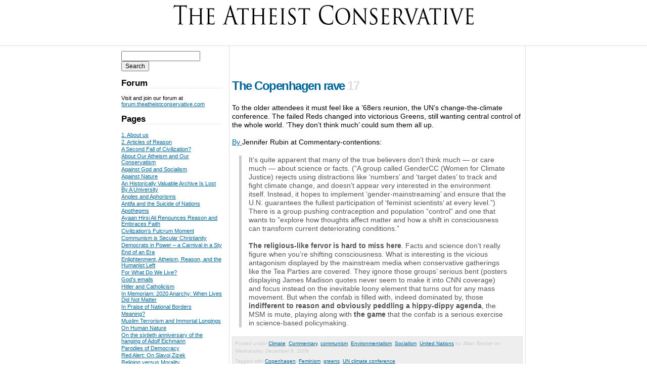

--- FILE ---
content_type: text/html; charset=utf-8
request_url: https://www.google.com/recaptcha/api2/aframe
body_size: 267
content:
<!DOCTYPE HTML><html><head><meta http-equiv="content-type" content="text/html; charset=UTF-8"></head><body><script nonce="J7l7ofZ2r5XIrCZdyKgD8Q">/** Anti-fraud and anti-abuse applications only. See google.com/recaptcha */ try{var clients={'sodar':'https://pagead2.googlesyndication.com/pagead/sodar?'};window.addEventListener("message",function(a){try{if(a.source===window.parent){var b=JSON.parse(a.data);var c=clients[b['id']];if(c){var d=document.createElement('img');d.src=c+b['params']+'&rc='+(localStorage.getItem("rc::a")?sessionStorage.getItem("rc::b"):"");window.document.body.appendChild(d);sessionStorage.setItem("rc::e",parseInt(sessionStorage.getItem("rc::e")||0)+1);localStorage.setItem("rc::h",'1768445736414');}}}catch(b){}});window.parent.postMessage("_grecaptcha_ready", "*");}catch(b){}</script></body></html>

--- FILE ---
content_type: application/javascript; charset=UTF-8
request_url: https://theatheistconservative.disqus.com/count-data.js?1=3554%20http%3A%2F%2Fwww.theatheistconservative.com%2F%3Fp%3D3554
body_size: 286
content:
var DISQUSWIDGETS;

if (typeof DISQUSWIDGETS != 'undefined') {
    DISQUSWIDGETS.displayCount({"text":{"and":"and","comments":{"zero":"0 Comments","multiple":"{num} Comments","one":"1 Comment"}},"counts":[{"id":"3554 http:\/\/www.theatheistconservative.com\/?p=3554","comments":0}]});
}